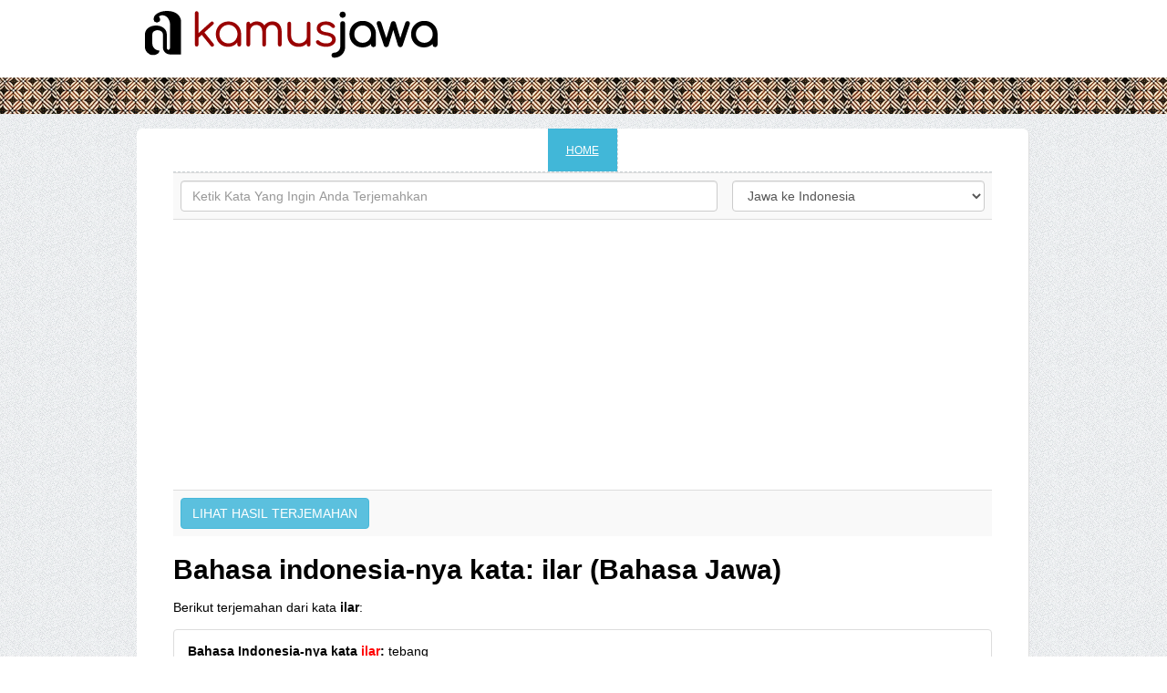

--- FILE ---
content_type: text/html; charset=UTF-8
request_url: https://www.kamusjawa.net/indonesia/ilar.html
body_size: 2657
content:
<!DOCTYPE html>
<html lang="id-ID">
<head>
	<meta name="viewport" content="width=device-width, initial-scale=1">
	<!-- Always force latest IE rendering engine (even in intranet) & Chrome Frame. Remove this if you use the .htaccess -->
    <meta http-equiv="X-UA-Compatible" content="IE=edge,chrome=1" />
  		
<title>Bahasa indonesia-nya kata: ilar (Bahasa Jawa)</title>

<link rel="shortcut icon" href="https://www.kamusjawa.net/favicon.png">
<meta name="description" content="Terjemahan bahasa indonesia-nya kata ilar adalah: tebang. Kamus Bahasa Jawa Online Terlengkap" />
<meta name="keyword" content="tebang,ilar" />

    <meta property="og:url" content="https://www.kamusjawa.net/indonesia/ilar.html" />
    <meta property="og:type" content="article" />
    <meta property="og:title" content="Bahasa indonesia-nya kata: ilar (Bahasa Jawa)" />
    <meta property="og:image" content="https://www.kamusjawa.net/themes/kamus/images/logo.png" />
    <meta property="og:site_name" content="Kamus Bahasa Jawa Online Terlengkap" />
    <meta property="og:description" content="Terjemahan bahasa indonesia-nya kata ilar adalah: tebang. Kamus Bahasa Jawa Online Terlengkap" />
    <link rel="canonical" href="https://www.kamusjawa.net/indonesia/ilar.html" />
    <link rel="dns-prefetch" href="twitter.com">



<!-- Global site tag (gtag.js) - Google Analytics -->
<script async src="https://www.googletagmanager.com/gtag/js?id=G-Z0046XZH62"></script>
<script>
  window.dataLayer = window.dataLayer || [];
  function gtag(){dataLayer.push(arguments);}
  gtag('js', new Date());

  gtag('config', 'G-Z0046XZH62');
</script>



<link rel="stylesheet" href="https://www.kamusjawa.net/themes/kamus/css/bootstrap.min.css">



<link rel="stylesheet" media="screen and (max-width: 720px)" href="https://www.kamusjawa.net/themes/kamus/css/style_mobile.css" />
<link rel="stylesheet" media="screen and (min-width: 720px)" href="https://www.kamusjawa.net/themes/kamus/css/style.css" />



<script async src="https://pagead2.googlesyndication.com/pagead/js/adsbygoogle.js?client=ca-pub-5824745885653330"
     crossorigin="anonymous"></script>



</head>
<body>

	<!-- START OF HEADER -->
	<div id="header-wrap">
	    	<div id="header">
						
				<!-- LOGO -->
				<a href="https://www.kamusjawa.net/"><img class="logo" src="https://www.kamusjawa.net/themes/kamus/images/logo.png" alt="KamusJawa.Net" /></a>

				
								
	        </div><!-- end of #header -->
    </div>
    <!-- END OF HEADER-->
	<div style="height:40px; background:url(https://www.kamusjawa.net/themes/kamus/images/ornamen.jpg);">&nbsp;</div>
		
	<!-- CONTENT AREA --><br />
    <div id="main-wrap" class="clearfix">
        
		<!-- SLIDER WRAP -->
        <div id="slider-wrap" class="clearfix">
			
			<!-- INNER WRAP -->
        	<div class="inner-wrap clearfix">

			<div class="slider-upp">
            					<ul class="nav">
					<li><a href="https://www.kamusjawa.net/" class="activeSlide">HOME</a></li>
                    									</ul>                
							</div><!-- end of .slider-nave -->
            
						<!-- INFO HEADING -->
						<div class="home-contents">
                        
<!-- INFO TEXT -->
<p class="launch-intro">
<form action="https://www.kamusjawa.net/kamus" method="get">
<div class="index_terjemahkan">
<table class="table table-striped">
<tr>
<td><input type="text" value="" name="teks" placeholder="Ketik Kata Yang Ingin Anda Terjemahkan" size="40" class="form form-control"></td>
<td><select name="bahasa" class="form form-control">
<option value="bahasa">Jawa ke Indonesia</option>
<option value="indonesia">Indonesia ke Jawa</option>
</select></td>
</tr>
<tr>
<td colspan="2">

<script async src="https://pagead2.googlesyndication.com/pagead/js/adsbygoogle.js?client=ca-pub-5824745885653330"
     crossorigin="anonymous"></script>
<!-- KamusJawa - Ads -->
<ins class="adsbygoogle"
     style="display:block"
     data-ad-client="ca-pub-5824745885653330"
     data-ad-slot="7384093088"
     data-ad-format="auto"
     data-full-width-responsive="true"></ins>
<script>
     (adsbygoogle = window.adsbygoogle || []).push({});
</script>

</td>
</tr>
<tr>
<td colspan="2"><input type="submit" name="submit" value="LIHAT HASIL TERJEMAHAN" class="btn btn-info" /></td>
</tr>
</table>
</div>
</form>


						<h1>Bahasa indonesia-nya kata: ilar (Bahasa Jawa)</h1><br />
						
						Berikut terjemahan dari kata <strong>ilar</strong>:<br /><br />
						<div class="panel panel-default">
						  <div class="panel-body">
							<strong>Bahasa Indonesia-nya kata <font color="#FF0000">ilar</font>:</strong> tebang
													  </div>
						</div>

												<u>Terjemahan bahasa jawa lainnya:</u><br /><br />
						<div class="panel panel-default">
						<div class="panel-body">
						
																			<strong><u><a href="https://www.kamusjawa.net/indonesia/diilangake.html" style="color:#000000;" target="_blank">diilangake</a></u></strong>:&nbsp;
							<i>dihilangkan</i><br />
													<strong><u><a href="https://www.kamusjawa.net/indonesia/ngilangake.html" style="color:#000000;" target="_blank">ngilangake</a></u></strong>:&nbsp;
							<i>menghilangkan</i><br />
													<strong><u><a href="https://www.kamusjawa.net/indonesia/ilang.html" style="color:#000000;" target="_blank">ilang</a></u></strong>:&nbsp;
							<i>hilang</i><br />
													<strong><u><a href="https://www.kamusjawa.net/indonesia/ilam.html" style="color:#000000;" target="_blank">ilam</a></u></strong>:&nbsp;
							<i>tulang leher</i><br />
													<strong><u><a href="https://www.kamusjawa.net/indonesia/ngilak.html" style="color:#000000;" target="_blank">ngilak</a></u></strong>:&nbsp;
							<i>luas</i><br />
													<strong><u><a href="https://www.kamusjawa.net/indonesia/ilak.html" style="color:#000000;" target="_blank">ilak</a></u></strong>:&nbsp;
							<i>luas</i><br />
													<strong><u><a href="https://www.kamusjawa.net/indonesia/ilab.html" style="color:#000000;" target="_blank">ilab</a></u></strong>:&nbsp;
							<i>penggal</i><br />
													<strong><u><a href="https://www.kamusjawa.net/indonesia/ila.html" style="color:#000000;" target="_blank">ila</a></u></strong>:&nbsp;
							<i>syarat</i><br />
													<strong><u><a href="https://www.kamusjawa.net/indonesia/iku.html" style="color:#000000;" target="_blank">iku</a></u></strong>:&nbsp;
							<i>itu</i><br />
													<strong><u><a href="https://www.kamusjawa.net/indonesia/ikhtiyar.html" style="color:#000000;" target="_blank">ikhtiyar</a></u></strong>:&nbsp;
							<i>usaha</i><br />
													<strong><u><a href="https://www.kamusjawa.net/indonesia/iktiyar.html" style="color:#000000;" target="_blank">iktiyar</a></u></strong>:&nbsp;
							<i>usaha</i><br />
													<strong><u><a href="https://www.kamusjawa.net/indonesia/ikram.html" style="color:#000000;" target="_blank">ikram</a></u></strong>:&nbsp;
							<i>puja, hormat</i><br />
													<strong><u><a href="https://www.kamusjawa.net/indonesia/kaiklasake.html" style="color:#000000;" target="_blank">kaiklasake</a></u></strong>:&nbsp;
							<i>teriklaskan</i><br />
													<strong><u><a href="https://www.kamusjawa.net/indonesia/diiklasake.html" style="color:#000000;" target="_blank">diiklasake</a></u></strong>:&nbsp;
							<i>direlakan</i><br />
													<strong><u><a href="https://www.kamusjawa.net/indonesia/ngiklasake.html" style="color:#000000;" target="_blank">ngiklasake</a></u></strong>:&nbsp;
							<i>merelakan</i><br />
																
																			<strong><u><a href="https://www.kamusjawa.net/indonesia/ilat.html" style="color:#000000;" target="_blank">ilat</a></u></strong>:&nbsp;
							<i>lidah</i><br />
													<strong><u><a href="https://www.kamusjawa.net/indonesia/ngilat.html" style="color:#000000;" target="_blank">ngilat</a></u></strong>:&nbsp;
							<i>melidah</i><br />
													<strong><u><a href="https://www.kamusjawa.net/indonesia/dilat.html" style="color:#000000;" target="_blank">dilat</a></u></strong>:&nbsp;
							<i>dilidah / dijilat</i><br />
													<strong><u><a href="https://www.kamusjawa.net/indonesia/ilen.html" style="color:#000000;" target="_blank">ilen</a></u></strong>:&nbsp;
							<i>aliran</i><br />
													<strong><u><a href="https://www.kamusjawa.net/indonesia/ilep.html" style="color:#000000;" target="_blank">ilep</a></u></strong>:&nbsp;
							<i>genangan</i><br />
													<strong><u><a href="https://www.kamusjawa.net/indonesia/elep.html" style="color:#000000;" target="_blank">elep</a></u></strong>:&nbsp;
							<i>genangan</i><br />
													<strong><u><a href="https://www.kamusjawa.net/indonesia/lep.html" style="color:#000000;" target="_blank">lep</a></u></strong>:&nbsp;
							<i>genangan</i><br />
													<strong><u><a href="https://www.kamusjawa.net/indonesia/ngelep.html" style="color:#000000;" target="_blank">ngelep</a></u></strong>:&nbsp;
							<i>menggenangi</i><br />
													<strong><u><a href="https://www.kamusjawa.net/indonesia/dilepi.html" style="color:#000000;" target="_blank">dilepi</a></u></strong>:&nbsp;
							<i>digenangi</i><br />
													<strong><u><a href="https://www.kamusjawa.net/indonesia/kalepan.html" style="color:#000000;" target="_blank">kalepan</a></u></strong>:&nbsp;
							<i>tergenang</i><br />
													<strong><u><a href="https://www.kamusjawa.net/indonesia/iler.html" style="color:#000000;" target="_blank">iler</a></u></strong>:&nbsp;
							<i>ilur, lendir</i><br />
													<strong><u><a href="https://www.kamusjawa.net/indonesia/ilur.html" style="color:#000000;" target="_blank">ilur</a></u></strong>:&nbsp;
							<i>liur, lendir</i><br />
													<strong><u><a href="https://www.kamusjawa.net/indonesia/ngiler.html" style="color:#000000;" target="_blank">ngiler</a></u></strong>:&nbsp;
							<i>keluar liur</i><br />
													<strong><u><a href="https://www.kamusjawa.net/indonesia/diileri.html" style="color:#000000;" target="_blank">diileri</a></u></strong>:&nbsp;
							<i>diberi liur</i><br />
													<strong><u><a href="https://www.kamusjawa.net/indonesia/kaileran.html" style="color:#000000;" target="_blank">kaileran</a></u></strong>:&nbsp;
							<i>tak sengaja terkena liur</i><br />
												
												</div></div>
												
												
						
<br />

Cari terjemahan bahasa jawa lainnya di <a href="https://www.kamusjawa.net/" title="KamusJawa.Net">Kamus Bahasa Jawa Online Terlengkap</a>
<br /><br />						
                        </div><!-- end of .home-contents -->                       
			
            </div>
			<!-- END OF INNER WRAP -->
			
			            
        </div>
		<!-- END OF SLIDER WRAP -->
		
		<!-- FOOTER -->
        <div id="footer" style="color:#333333;">
        	Copyright (c) 2021 KamusJawa.Net, all rights reserved<br />
			<br />

			            <br />
        </div>
		
    </div>
	<!-- END OF CONTENT AREA -->

	<div id="dark"></div><!-- end of #dark -->

	
	<!-- jQuery Easing Plugin -->
	<!--<script type="text/javascript" src="https://www.kamusjawa.net/themes/kamus/css/js/jquery.easing.1.3.js" async></script>-->
	<!-- Cycle Plugin -->
	<!--<script type="text/javascript" src="https://www.kamusjawa.net/themes/kamus/css/js/jquery.cycle.all.js"></script>-->
	<!-- jQuery Countdown Plugin -->
	<!--<script type="text/javascript" src="https://www.kamusjawa.net/themes/kamus/css/js/jquery.countdown.js"></script>-->
	<!-- jQuery Forms Plugin for Ajax Submit -->
    <!--<script type="text/javascript" src="https://www.kamusjawa.net/themes/kamus/css/js/jquery.form.js"></script>-->
	<!-- jQuery Validate Plugin -->
    <!--<script type="text/javascript" src="https://www.kamusjawa.net/themes/kamus/css/js/jquery.validate.js"></script>-->
	<!-- jQuery Background Position Plugin-->
    <!--<script type="text/javascript" src="https://www.kamusjawa.net/themes/kamus/css/js/jquery.backgroundPosition.js"></script>-->
	<!-- Custom Script File -->
	<!--<script type="text/javascript" src="https://www.kamusjawa.net/themes/kamus/css/js/script.js" async></script>-->



</body>
</html>

--- FILE ---
content_type: text/html; charset=utf-8
request_url: https://www.google.com/recaptcha/api2/aframe
body_size: 269
content:
<!DOCTYPE HTML><html><head><meta http-equiv="content-type" content="text/html; charset=UTF-8"></head><body><script nonce="m6G3ofkgHJJUAWA0V2-jGg">/** Anti-fraud and anti-abuse applications only. See google.com/recaptcha */ try{var clients={'sodar':'https://pagead2.googlesyndication.com/pagead/sodar?'};window.addEventListener("message",function(a){try{if(a.source===window.parent){var b=JSON.parse(a.data);var c=clients[b['id']];if(c){var d=document.createElement('img');d.src=c+b['params']+'&rc='+(localStorage.getItem("rc::a")?sessionStorage.getItem("rc::b"):"");window.document.body.appendChild(d);sessionStorage.setItem("rc::e",parseInt(sessionStorage.getItem("rc::e")||0)+1);localStorage.setItem("rc::h",'1769903468647');}}}catch(b){}});window.parent.postMessage("_grecaptcha_ready", "*");}catch(b){}</script></body></html>